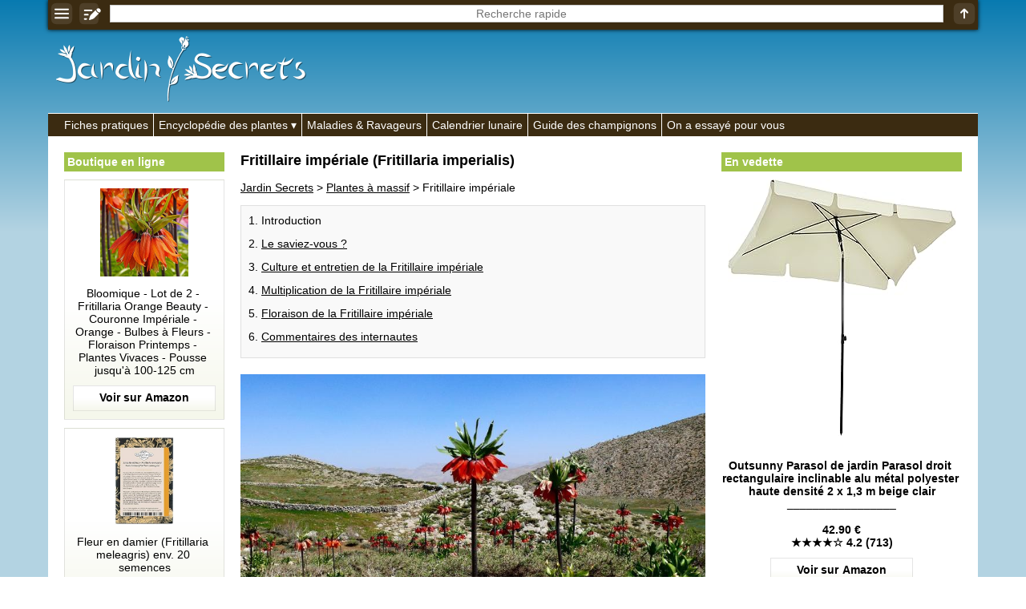

--- FILE ---
content_type: text/html; charset=UTF-8
request_url: https://jardin-secrets.com/fritillaire-imperiale.html
body_size: 15154
content:
<!doctype html><html lang="fr"><head><meta charset="utf-8"><link rel="manifest" href="/manifest.php"><script> if("serviceWorker" in navigator){navigator.serviceWorker.register("/pwa.php", {scope: "./"})} </script><title>Fritillaire imp&eacute;riale (Fritillaria imperialis) : culture, entretien, semis</title><meta name="description" content="Genre: Fritillaria - Esp&egrave;ce: imperialis - Famille: Liliac&eacute;es - Origine: Asie - La Fritillaire imp&eacute;riale est une plante vivace bulbeuse au port &eacute;rig&eacute; et au feuillage caduc. D'une croissance moyenne, elle mesure de 30 centim&egrave;tres &agrave; 1,20 m&egrave;tre, selon les cultivars. Le saviez-vous? - Le genre compte plusieurs centaines de..."><meta property="og:image" content="https://jardin-secrets.com/img/jardin-secrets.com/articles/8171/photo-fritillaire-imperiale_dynamosquito.jpg"><meta name="theme-color" content="#FFFFFF"><meta name="viewport" content="width=device-width,minimum-scale=1"><link rel="canonical" href="https://jardin-secrets.com/fritillaire-imperiale.html"><link rel="icon" type="image/png" href="/img/jardin-secrets.com/icones/16x16.png"><link rel="apple-touch-icon" href="/img/jardin-secrets.com/icones/192x192.png"><style>:root{--ombre-texte:1px 1px 1px #000000, 0px 0px 5px #000000, 0px 0px 5px #000000, 0px 0px 5px #000000;}#accueil img{width:100%;object-fit:cover;}#accueil a:after{content:attr(title);margin:-30px auto 20px auto;text-align:center;font-weight:bold;color:#FFFFFF;text-shadow:var(--ombre-texte);display:block;width:95%;white-space:pre;text-overflow:ellipsis;overflow:hidden;}#accueil a{width:50%;display:inline-block;text-decoration:none;}#accueil a:nth-child(1){border-right:3px solid #FFFFFF;}#accueil a:nth-child(2){border-left:3px solid #FFFFFF;}aside{padding:0px;text-align:center;display:inline-block;vertical-align:top;position:sticky;top:40px;width:175px;}aside:first-child{width:175px;margin:0px 0px 0px 20px;}aside ul{list-style:none;margin:0px;padding:0px;}aside ul:before{display:block;padding:4px;margin:0px 0px 10px 0px;font-weight:bold;background:#A0C34A;color:#FFFFFF;text-align:left;}aside ul:before{content:'En vedette';}aside:first-child ul:before{content:'Boutique en ligne';}aside a{text-decoration:none;}aside:first-child a{margin:0px 0px 10px 0px;padding:10px;display:block;background:linear-gradient(to bottom,#FFFFFF 50%,#F5F7EB 100%);border:1px solid rgba(0,0,0,0.1);color:#000000;}aside a:after{display:block;content:attr(title);background:bottom center no-repeat url("[data-uri]");padding:0px 0px 42.666666666667px 0px;white-space:pre-wrap;}aside [data-prix]:after{font-weight:bold;content:'\a' attr(title) '\a_________________\a\a' attr(data-prix) '\a' attr(data-etoiles);}aside:first-child img{object-fit:contain;}aside img{max-width:100%;margin:0px auto 10px auto;}dialog [href*='amazon']{text-decoration:none;display:block;}@keyframes opacite{from{opacity:0;}to{opacity:1;}}@keyframes chargement{0%{transform:rotate(0deg);}100%{transform:rotate(360deg);}}@keyframes apparition{0%{opacity:0;transform:scaleX(0) scaleY(0);display:none;}100%{opacity:1;transform:scaleX(1) scaleY(1);display:block;}}@keyframes disparition{0%{opacity:1;}100%{opacity:0;}}#prechargement{border:10px solid #3B2B11;border-top:10px solid #FFFFFF;border-radius:50%;width:50px;height:50px;animation:chargement 2s linear infinite;}article>nav>*{margin:0px 0px 20px 0px;padding:10px 0px 5px 0px;border:1px solid rgba(0,0,0,0.1);background:rgba(0,0,0,0.025);}article>nav>ul{background:#F5F7EB;}article>nav>ul>li>ul{margin:0px;padding:10px 0px 0px 0px;}article nav li{margin:0px 0px 13px 25px;}article details{float:right;margin:0px 0px 10px 20px;width:175px;}article details ul{padding:0px;margin:10px 0px 0px 0px;list-style:none;}article details svg{position:absolute;margin:-8px 0px 0px 144px;}article h2[id]{padding:50px 0px 0px 0px;margin:-50px 0px 0px 0px;}article p img{max-width:100%;height:auto;}article [src*='photo-']{width:100%;height:400px;object-fit:cover;}[src*='/galeries/']{object-fit:cover;margin:0px 1px -3px 0px;}article sub[onclick]{text-decoration:none;}[data-credits]:after{content:attr(data-credits);display:block;}[allowfullscreen]{width:100%;height:365px;border:none;background-position:center;background-size:auto,cover;background-repeat:no-repeat;}section ul,section ol{margin:0px 0px 0px -10px;padding:0px;list-style:none;}section ol{margin:0px;}section ul li{display:inline-grid;width:calc(33.33% - 10px);padding:10px 0px 0px 0px;margin:0px 0px 10px 10px;text-align:center;background:#F5F7EB;color:#000000;}section ol li{display:block;}section ul a{display:block;height:52px;padding:8px 5px 0px 5px;overflow:hidden;}section ul li img{width:55%;object-fit:cover;margin:auto;}section ul svg{position:absolute;margin:62px 0px 0px 127px;}section ol svg{position:absolute;margin:92px 0px 0px 55px;}#listearticles_sections{margin:0px 0px 20px 0px;padding:0px;}#listearticles_sections li{display:inline-grid;margin:10px 5px 0px 0px;padding:5px;background:rgba(0,0,0,0.025);box-shadow:0px 0px 2px #000000;text-decoration:none;}[onclick="sections('')"]{font-weight:bold;}[onsubmit*="ouvrir('recherche"]{position:fixed;top:0px;width:100%;max-width:1010px;box-shadow:0px 0px 5px #000000;display:table;z-index:1;background:#3B2B11;}[onsubmit*="ouvrir('recherche"]>*{display:table-cell;vertical-align:middle;text-align:center;padding:1px;}header label{width:100%;}[name='q']{text-align:center;border:none;width:calc(100% - 16px);height:22px;margin:0px 0px 2px 0px;}.d_bbcode{display:block;text-align:right;}table{border-collapse:collapse;margin:10px 0px 10px 0px;}td,th{padding:5px;border:1px solid #000000;}tr:first-child,th{font-weight:bold;background:rgba(0,0,0,0.025);}q{border:1px solid rgba(0,0,0,0.1);background:rgba(0,0,0,0.025);font-style:italic;padding:5px;display:block;quotes:'"' '"';}[itemtype*="UserComments"]{padding:10px;background:#F5F7EB;border:1px solid rgba(0,0,0,0.1);margin:-1px 0px 0px 0px;text-align:right;}[itemtype*="UserComments"] img{object-fit:cover;margin:0px 10px 0px 0px;border:5px solid #FFFFFF;box-shadow:0px 0px 5px #000000;}[itemprop='commentText']{display:block;text-align:left;}hr{background:#FFFFFF;border:none;padding:5px 0px 5px 0px;}menu, menu ul{border-top:1px solid #FFFFFF;background:#3B2B11;margin:0px;padding:0px;list-style:none;padding:0px 0px 0px calc(20px - 6px);}menu>li{display:inline-block;border-left:1px solid #FFFFFF;}menu li:first-child{border:none;}menu li:hover ul{display:inherit;animation:opacite 0.5s 1;}menu li>*{text-decoration:none;display:block;color:#FFFFFF;white-space:nowrap;padding:6px;}menu a:hover{text-shadow:#FFFFFF 1px 0 10px;}menu ul{margin:0px 0px 0px -20px;display:none;position:absolute;border:1px solid #FFFFFF;padding:0px;z-index:1;}menu li span:after{content:' ▾';}dialog{width:100%;position:fixed;padding:0px;margin:20px auto auto auto;border:none;outline:none;height:calc(100% - 100px);user-select:none;background:none;overflow:hidden;text-align:center;left:0;top:0;animation:apparition 0.5s 1;}dialog>div, dialog>nav{padding:15px;width:800px;max-width:90%;height:calc(100% - 40px);max-height:calc(100% - 40px);margin:20px auto auto auto;overflow:auto;background:#FFFFFF;text-align:left;box-shadow:0px 0px 20px #000000;}dialog>nav{width:300px;height:auto;padding:0px;}dialog nav ul{list-style:none;padding:0px;margin:0px;}dialog>nav>ul>li{margin:15px;background:rgba(0,0,0,0.025);box-shadow:0px 0px 0px 1px #000000;}dialog nav a,dialog nav b{display:block;padding:5px;}::backdrop{background:bottom 20px center no-repeat url("[data-uri]"), rgba(0,0,0,0.8);cursor:pointer;animation:opacite 0.5s 1;}dialog form{display:table;width:100%;height:calc(100% - 40px);}dialog form label,dialog form div{display:table-row;}dialog input,dialog textarea{display:block;width:100%;margin:5px 0px 10px 0px;}dialog textarea{height:calc(100% - 30px);}dialog iframe{display:none;}dialog>img{width:auto;height:auto;max-width:100%;max-height:90%;}dialog>img + p{position:absolute;margin:0px auto 0px auto;bottom:0;left:0;right:0;color:#FFFFFF;text-shadow:1px 1px 1px #000000;background:rgba(0,0,0,0.5);width:90%;max-width:900px;padding:10px;}dialog>img + p a{color:#FFFFFF;}body{max-width:1010px;margin:auto;background:linear-gradient(to bottom, #087ab0 0%,#b3d3e2 40%) fixed;font:14px Verdana, Arial, Helvetica, sans-serif;word-wrap:break-word;user-select:none;padding-top:0px !important;}body *,body *:after{box-sizing:border-box;word-break:break-word;accent-color:#000000;}form *{font:14px Verdana, Arial, Helvetica, sans-serif;}td{word-break:initial;}html{scroll-behavior:smooth;margin:auto auto 100px auto;}details{background:rgba(0,0,0,0.025);border:1px solid #000000;padding:5px;margin:5px 0px 5px 0px;}details summary{cursor:pointer;outline:none;}main{padding:20px 0px 20px 0px;color:#000000;background:#FFFFFF;width:100%;}main>div{padding:0px 20px 20px 20px;width:620px;display:inline-block;}[onmousedown]{cursor:pointer;}a,[onclick]{color:#000000;text-decoration:underline;cursor:pointer;}:is(a,[onclick]):hover{text-decoration:none;}[src*='/pages/']{width:100%;object-fit:cover;}[src*='/logos/']{margin:45px 0px 10px 10px;}body>footer *{color:#FFFFFF;}body footer{background:#3B2B11;color:#FFFFFF;text-align:right;margin:0px;padding:10px;}body footer [onclick]{color:#FFFFFF;}body>footer:before{content:'Jardin Secrets 2013-2025 | ';}h1{font-size:calc(14px + 4px);margin-top:0px;}h2{font-size:calc(14px + 2px);}h3{font-size:14px;}figure{background:linear-gradient(to right,#FFFFFF 50%,rgba(0,0,0,0.025));border:1px solid rgba(0,0,0,0.1);margin:10px 0px 0px 0px;padding:10px;min-height:130px;display:flex;}figcaption img{object-fit:cover;margin:0px 10px 0px 0px;min-width:130px;}article figure img{object-fit:contain;}article figure a{text-decoration:none;}figcaption>*, figcaption>*:after{display:flex;min-width:130px;}blockquote{margin:0px;}article figure a:not([data-etoiles]):after{content:attr(title) '\a\a' url("[data-uri]");white-space:pre-wrap;display:block;}article figure a[data-etoiles]:after{content:attr(title) '\a\a' attr(data-prix) '\a' attr(data-etoiles) '\a\a' url("[data-uri]");white-space:pre-wrap;display:block;}input,textarea,[list],[type='search']{font:14px Verdana, Arial, Helvetica, sans-serif;color:#000000;outline:none;background:#FFFFFF;border:none;padding:0px;}[type='submit']{background:#3B2B11;color:#FFFFFF;padding:5px;cursor:pointer;font-weight:bold;}[type='text'],textarea,[type='search']{border:1px solid rgba(0,0,0,0.2);padding:1px;}[type='search']::-webkit-calendar-picker-indicator{display:none !important;}datalist{position:absolute;display:none;}samp{position:fixed;margin:auto;left:0;right:0;bottom:0;top:0;height:24px;padding:4px 0px 0px 0px;vertical-align:middle;display:none;color:#FFFFFF;border:1px solid #FFFFFF;background:#000000;width:200px;text-align:center;animation:disparition 2.1s 1;}#trier{background:#FFFFFF;width:200px;height:100%;position:fixed;box-shadow:0px 0px 20px #000000;left:0px;top:0px;animation:opacite 0.5s 1;padding:10px;z-index:99999;overflow-y:auto;}#trier:before{content:'Filtrer';display:block;text-align:center;margin:0px 0px 10px 0px;font-weight:bold;font-size:calc(14px + 2px);}#trier fieldset{margin:0px 0px 10px 0px;border:none;padding:0px;width:100%;}#trier fieldset legend{width:100%;display:block;padding:5px;border:1px solid #000000;background:rgba(0,0,0,0.025);}#trier fieldset legend span{position:absolute;left:0px;margin:0px 0px 0px calc(100% - 30px);}#trier fieldset label{display:none;border-left:1px solid #000000;border-right:1px solid #000000;border-bottom:1px solid #000000;padding:5px;}#trier #trier-operateur label,#trier #trier-affichage label{display:inherit;}#trier #trier-operateur legend,#trier #trier-affichage legend{cursor:inherit;}#trier #trier-operateur legend:after,#trier #trier-affichage legend:after{content:'';}#trier>label{border:1px solid #000000;padding:5px;display:block;}#trier_reinitialiser{width:100%;display:block;margin:10px 0px 0px 0px;text-align:center;padding:5px;border:none;font-weight:bold;opacity:0.5;}[onmousedown='trier_fermer()']:after{content:'← fermer';background:#3B2B11;color:#FFFFFF;font-weight:bold;text-align:center;padding:5px;display:block;margin:40px 0px 0px 0px;}[onmousedown='trier_ouvrir()']{position:fixed;left:0;top:calc(50% - 50px);animation:opacite 3s 1;box-shadow:0px 0px 10px #000000;border-top-right-radius:5px;border-bottom-right-radius:5px;z-index:1;}#boutons_criteres label{background:rgba(0,0,0,0.025);box-shadow:0px 0px 2px #000000;margin:10px 5px 0px 0px;padding:5px;cursor:pointer;white-space:nowrap;display:inline-grid;}#boutons_criteres{margin:10px 0px 20px 0px;}@media (max-width:1023px){header>a, header nav, aside{display:none;}main, main>div{padding:30px 5px 5px 5px;width:100%;}table{width:100%;}}@media (min-width:1200px){aside:first-child{width:200px;}aside:not(:first-child){width:300px;}body,[onsubmit*="ouvrir('recherche"]{width:1160px;max-width:1160px;}}</style> <script type="application/ld+json"> {"@context": "https://schema.org/","@type":"WebSite","url":"https://jardin-secrets.com/","inLanguage":"fr","name":"Jardin Secrets","image":"https://jardin-secrets.com/img/jardin-secrets.com/logos/jardin-secrets.com.png","headline":"Jardin Secrets - Les secrets du jardinage", "publisher": {"@type":"Organization","name":"Jardin Secrets"}, "sameAs": ["https://www.youtube.com/@jardinsecrets","https://www.facebook.com/jardinsecrets/"] } </script> <script type="application/ld+json"> {"@context":"https://schema.org","@type":"BreadcrumbList","itemListElement": [ {"@type":"ListItem","position":1,"item":{"@type":"WebPage","@id":"https://jardin-secrets.com/","name":"Jardin Secrets"}}, {"@type":"ListItem","position":2,"item":{"@type":"WebPage","@id":"https://jardin-secrets.com/plantes-a-massif.html","name": "Plantes à massif"}}, {"@type":"ListItem","position":3,"item":{"@type":"Article","@id":"https://jardin-secrets.com/fritillaire-imperiale.html","name":"Fritillaire impériale (Fritillaria imperialis)"}} ] } </script> <script type="application/ld+json"> {"@context":"https://schema.org","@type":"Article", "name":"Fritillaire impériale", "headline":"Fritillaire impériale (Fritillaria imperialis)", "ArticleBody":" Genre : Fritillaria Espèce : imperialis Famille : Liliacées Origine : Asie La Fritillaire impériale est une plante vivace bulbeuse au port érigé et au feuillage caduc. D'une croissance moyenne, elle mesure de 30 centimètres à 1,20 mètre, selon les cultivars. Le saviez-vous ? Le genre compte plusieurs centaines de plantes bulbeuses. La Fritillaire impériale, très appréciée par le passé, est aujourd'hui une espèce protégée. Sa cueillette est strictement interdite. La plante est toxique dans son ensemble. Elle est idéale en massif, rocaille ou en potée éphémère. Culture et entretien de la Fritillaire impériale La plantation s'effectue de la fin de l'été au début de l'automne. Plantez les bulbes en biais, entre 15 et 20 centimètres de profondeur et espacez-les d'environ 30 centimètres. Le sol de votre jardin doit être léger, riche, humide et bien drainé. La Fritillaire impériale supporte les sols calcaires mais déteste les sols lourds ou détrempés. L'exposition doit être ensoleillée ou mi-ombragée. Il y a peu d'entretien à prévoir. La Fritillaire impériale est très rustique et tolère des températures hivernales de l'ordre de -30°C. Supprimez les clochettes fanées au fur et à mesure. Laissez les feuilles jaunir en place. En pot, n'arrosez plus après la floraison. Multiplication de la Fritillaire impériale Semis en automne (4 à 5 ans pour la première floraison) Division des caïeux en fin d'été (tous les 3 ou 4 ans, replantez tout de suite après la division) Floraison de la Fritillaire impériale La floraison apparaît au printemps. Elle se compose de clochettes jaunes ou oranges, réunies par 5 en couronne. fritillaire-imperiale-1_kham-tran.jpg fritillaire-imperiale-2_henry-heatly.jpg Autres espèces de Fritillaria présentes sur le site : Fritillaria acmopetala (Fritillaire à pétales pointus) Fritillaria meleagris (Fritillaire pintade) Fritillaria michailovskyi (Fritillaire de Michailovsky) Fritillaria uva-vulpis (Raisin de renard) ", "image":"https://jardin-secrets.com/img/jardin-secrets.com/articles/8171/photo-fritillaire-imperiale_dynamosquito.jpg", "datePublished":"2016-01-14", "author":{"@type":"Person","name":"Claire Geslot"}, "publisher":{"@type":"Organization","name":"Jardin Secrets","logo":{"@type":"ImageObject","url":"https://jardin-secrets.com/img/jardin-secrets.com/logos/jardin-secrets.com.png"}} } </script> <script>trier_loupe_simple = '<svg xmlns="http://www.w3.org/2000/svg" fill="#F5F7EB" width="15" height="15" viewBox="0 0 894.839 894.839"><g><path d="M678.854,590.465c-12.177,16.881-25.729,32.833-40.643,47.746c-14.912,14.912-30.865,28.465-47.746,40.643l208.663,208.663 c9.763,9.764,25.592,9.764,35.355,0l53.032-53.032c9.763-9.764,9.763-25.593,0-35.356L678.854,590.465z"/><path d="M363.501,727c77.808,0,149.902-24.452,209.028-66.083c34.303-24.152,64.236-54.087,88.389-88.388 c41.631-59.126,66.083-131.222,66.083-209.029c0-200.756-162.745-363.5-363.5-363.5C162.746,0,0.001,162.744,0.001,363.5 C0,564.255,162.745,727,363.501,727z M183.25,333.25c0-11.046,8.954-20,20-20h91.5h19v-19v-91.5c0-11.046,8.954-20,20-20h60 c11.046,0,20,8.954,20,20v110.5h110.5c11.046,0,20,8.954,20,20v60c0,11.046-8.954,20-20,20h-22.612h-87.888v88.888v21.612 c0,11.046-8.954,20-20,20h-60c-11.046,0-20-8.954-20-20v-110.5h-110.5c-11.046,0-20-8.954-20-20L183.25,333.25L183.25,333.25z"/></g></svg>';trier_loupe_detaille = '<svg xmlns="http://www.w3.org/2000/svg" fill="#FFFFFF" width="15" height="15" viewBox="0 0 894.839 894.839"><g><path d="M678.854,590.465c-12.177,16.881-25.729,32.833-40.643,47.746c-14.912,14.912-30.865,28.465-47.746,40.643l208.663,208.663 c9.763,9.764,25.592,9.764,35.355,0l53.032-53.032c9.763-9.764,9.763-25.593,0-35.356L678.854,590.465z"/><path d="M363.501,727c77.808,0,149.902-24.452,209.028-66.083c34.303-24.152,64.236-54.087,88.389-88.388 c41.631-59.126,66.083-131.222,66.083-209.029c0-200.756-162.745-363.5-363.5-363.5C162.746,0,0.001,162.744,0.001,363.5 C0,564.255,162.745,727,363.501,727z M183.25,333.25c0-11.046,8.954-20,20-20h91.5h19v-19v-91.5c0-11.046,8.954-20,20-20h60 c11.046,0,20,8.954,20,20v110.5h110.5c11.046,0,20,8.954,20,20v60c0,11.046-8.954,20-20,20h-22.612h-87.888v88.888v21.612 c0,11.046-8.954,20-20,20h-60c-11.046,0-20-8.954-20-20v-110.5h-110.5c-11.046,0-20-8.954-20-20L183.25,333.25L183.25,333.25z"/></g></svg>';section_en_cours = '';async function messageab(){document.body.insertAdjacentHTML('beforeend','<div id="ad-test" class="adsbox" style="width:1px;height:1px;"></div>');let domBlocked = false;let fetchBlocked = false;let baitRemoved = false;const ad = document.getElementById('ad-test');if(!ad){domBlocked = true;}else{const style = window.getComputedStyle(ad);if (style.display === 'none' || style.visibility === 'hidden' || ad.offsetHeight === 0){domBlocked = true;}}try{await fetch('/ads.js',{method:'HEAD',cache:'no-store'});}catch(e){fetchBlocked = true;}const bait = document.createElement('div');bait.className = 'ad ad-banner ad-banner-top ad-unit ad-zone ad-container adsbox sponsored';bait.style.cssText = 'width:1px;height:1px;position:absolute;left:-9999px;z-index:-1;';document.body.appendChild(bait);await new Promise(resolve =>setTimeout(resolve,300));const baitStyle = window.getComputedStyle(bait);if(!document.body.contains(bait) || bait.offsetHeight === 0 || baitStyle.display === 'none' || baitStyle.visibility === 'hidden'){baitRemoved = true;}bait.remove();const adBlockDetected = domBlocked || fetchBlocked || baitRemoved;if(adBlockDetected){document.body.insertAdjacentHTML('beforeend','<div style="z-index:100000;position:fixed;top:0;left:0;width:100%;height:100%;background:url(\'/img/messageab.png\') no-repeat center center,rgba(0,0,0,0.9);"></div>');document.body.style = 'overflow:hidden';}return adBlockDetected;}window.addEventListener('load',messageab);function chargerjs(fichier){js=document.createElement('script');js.setAttribute('src','/js/' + fichier);document.body.appendChild(js);}document.addEventListener("DOMContentLoaded",function(){if(document.getElementById('js_listearticles')){eval('tbl_listearticles = ' + document.getElementById('js_listearticles').innerHTML);if(tbl_listearticles['itemListElement'].length>0){document.getElementsByTagName('main')[0].getElementsByTagName('div')[0].insertAdjacentHTML('beforeend','<section><h2 id="listearticles_h2">Index alphab&eacute;tique (' + tbl_listearticles['itemListElement'].length + ')</h2><div id="boutons_criteres"></div><nav><div id="listearticles_html"></div></nav></section>');}if(tbl_listearticles['itemListElement'][0]['identifier']){tbl_sections = [];for(i=0;i<tbl_listearticles['itemListElement'].length;i++){tbl_sections[tbl_listearticles['itemListElement'][i]['identifier']] = '';}tbl_sections = Object.keys(tbl_sections);document.getElementsByTagName('section')[0].insertAdjacentHTML('beforebegin','<ul id="listearticles_sections"><li onmousedown="sections(this.innerHTML)">' + tbl_sections.join('</li><li onmousedown="sections(this.innerHTML)">') + '</li><li onclick="sections(\'\')">Tout</li></ul>');}listearticles_depart = 0;function listearticles(intro=false){if(((document.documentElement.clientHeight + window.scrollY>= ((document.documentElement.scrollHeight || document.documentElement.clientHeight) - 300)) || intro == true) && section_en_cours == ''){html = [];for(i=0;i<listearticles_depart+50;i++){if(tbl_listearticles_trier[i] && tbl_listearticles_trier.length>0){html.push(tbl_listearticles_trier[i]);}else if(tbl_listearticles['itemListElement'][i] && tbl_listearticles_trier.length == 0){if(tbl_listearticles['itemListElement'][i]['image'] && tbl_listearticles['itemListElement'][i]['description']){html.push('<li title="' + tbl_listearticles['itemListElement'][i]['description'] + '">' + trier_loupe_simple + '<span onclick="ouvrir(\'image.php?img=' + tbl_listearticles['itemListElement'][i]['image'] + '&txt=<b>' + tbl_listearticles['itemListElement'][i]['description'].replace(/•/g,'•<b>').replace(/:/g,'</b>:') + '</b>&lien=' + tbl_listearticles['itemListElement'][i]['url'] + '\')"><img src="' + tbl_listearticles['itemListElement'][i]['image'].replace('/photo-','/vignette-200-') + '" height="80" loading="lazy" alt=""></span><a href="' + tbl_listearticles['itemListElement'][i]['url'] + '">' + tbl_listearticles['itemListElement'][i]['name'] + '</a></li>');}else if(tbl_listearticles['itemListElement'][i]['image']){html.push('<li>' + trier_loupe_simple + '<span onclick="ouvrir(\'image.php?img=' + tbl_listearticles['itemListElement'][i]['image'] + '\')"><img src="' + tbl_listearticles['itemListElement'][i]['image'].replace('/photo-','/vignette-200-') + '" height="80" loading="lazy" alt=""></span><a href="' + tbl_listearticles['itemListElement'][i]['url'] + '">' + tbl_listearticles['itemListElement'][i]['name'] + '</a></li>');}else{html.push('<li><img src="/img/pas-de-photo.gif" height="80" loading="lazy"><a href="' + tbl_listearticles['itemListElement'][i]['url'] + '">' + tbl_listearticles['itemListElement'][i]['name'] + '</a></li>');}}else{break;}}balise = 'ul';if(document.getElementById('trier-affichage-detaille')){if(document.getElementById('trier-affichage-detaille').checked == true){balise = 'ol';}}document.getElementById('listearticles_html').innerHTML = '<' + balise + '>' + html.join('') + '</' + balise + '>';listearticles_depart += 50;}}document.addEventListener("scroll",listearticles);listearticles(true);}});function ouvrir(fichier){document.getElementById('q').value = '';document.getElementById('q').blur();document.querySelector('dialog').innerHTML = '';document.querySelector('dialog').showModal();if(fichier.split('/img/').length == 1){document.querySelector('dialog').innerHTML = '<div><div id="prechargement"></div></div>';}chargerjs(fichier);document.querySelector('dialog').addEventListener('click',event=>{if(event.target===event.currentTarget){event.currentTarget.close();}});return false;}function pressepapier(quoi){navigator.clipboard.writeText(quoi.replace(/<br>/g,'\n'));message = document.getElementsByTagName('samp')[0];message.style.display = 'unset';message.innerHTML = 'Copie effectu&eacute;e';setTimeout( function(){message.innerHTML = '';message.style.display = 'none';},2000);}function sections(quoi){document.getElementsByTagName('nav')[1].style = 'display:none';document.getElementById('listearticles_h2').innerHTML += '<br /><br /><div id="prechargement"></div>';setTimeout(function(){section_en_cours = quoi;listearticles_sections = document.getElementById('listearticles_sections').getElementsByTagName('li');for(i=0;i<listearticles_sections.length;i++){listearticles_sections[i].style = 'font-weight:normal';if(listearticles_sections[i].innerHTML == quoi || (quoi == '' && listearticles_sections[i].innerHTML == 'Tout')){listearticles_sections[i].style = 'font-weight:bold';}}eval('tbl_listearticles = ' + document.getElementById('js_listearticles').innerHTML);html = [];for(i=0;i<tbl_listearticles['itemListElement'].length;i++){if(tbl_listearticles['itemListElement'][i]['identifier'] == quoi || quoi == ''){if(tbl_listearticles['itemListElement'][i]['image']){image = trier_loupe_simple + '<span onclick="ouvrir(\'image.php?img=' + tbl_listearticles['itemListElement'][i]['image'] + '\')"><img src="' + tbl_listearticles['itemListElement'][i]['image'].replace('/photo-','/vignette-200-') + '" height="80" loading="lazy" alt=""></span>';}else{image = '<img src="/img/pas-de-photo.gif" height="80" loading="lazy">';}html.push('<li>' + image + '<a href="' + tbl_listearticles['itemListElement'][i]['url'] + '">' + tbl_listearticles['itemListElement'][i]['name'] + '</a></li>');}}document.getElementById('listearticles_h2').innerHTML = 'Index alphab&eacute;tique (' + html.length + ')';document.getElementById('listearticles_html').innerHTML = '<ul>' + html.join('') + '</ul>';document.getElementsByTagName('nav')[1].style = 'display:inherit';},100);}function trier_ouvrir(){localStorage.setItem('trier_fermer','');document.getElementById('trier').style = 'display:inherit';}function trier_fermer(){localStorage.setItem('trier_fermer','oui');document.getElementById('trier').style = 'display:none';}if(localStorage.getItem('trier_fermer') == 'oui'){css = document.createElement('style');css.innerHTML = '#trier{display:none}';document.head.appendChild(css);}function trier_fieldset(fieldsetencours){var fieldsets = document.getElementsByTagName('fieldset');for(i=0;i<fieldsets.length;i++){var labels = fieldsets[i].getElementsByTagName('label');for(z=0;z<labels.length;z++){if((fieldsets[i] != fieldsetencours || labels[z].style.display == 'block') && fieldsets[i].id != 'trier-operateur' && fieldsets[i].id != 'trier-affichage'){labels[z].style = 'display:none';fieldsets[i].getElementsByTagName('span')[0].innerHTML = '+';}else if(fieldsets[i].id != 'trier-operateur' && fieldsets[i].id != 'trier-affichage'){fieldsets[i].getElementsByTagName('span')[0].innerHTML = '−';labels[z].style = 'display:block';}}}}function trier_legend(){var fieldsets = document.getElementsByTagName('fieldset');for(i=0;i<fieldsets.length;i++){var total = 0;var cases = fieldsets[i].getElementsByTagName('input');for(z=0;z<cases.length;z++){if(cases[z].checked == true){total++;}}fieldsets[i].getElementsByTagName('legend')[0].innerHTML = fieldsets[i].getElementsByTagName('legend')[0].innerHTML.split('&nbsp;<b>(')[0];if(total>0 && fieldsets[i].id != 'trier-operateur' && fieldsets[i].id != 'trier-affichage'){fieldsets[i].getElementsByTagName('legend')[0].innerHTML += '&nbsp;<b>(' + total + ')</b>';}}}function trier_reinitialiser(){if(document.getElementById('trier_reinitialiser').style.opacity != '0.5'){var cases = document.getElementsByTagName('input');for(z=0;z<cases.length;z++){cases[z].checked = false;}document.getElementById('trier-operateur-et').checked = true;document.getElementById('trier-affichage-simple').checked = true;trier_fieldset();trier();}}function trier_desactiver_cases(){if(document.getElementById('listearticles_h2').innerHTML.split('(0)').length == 2){if(document.getElementById('trier-operateur-ou').checked == true){document.getElementById('trier_reinitialiser').style.opacity = '1';localStorage.setItem(pageencours + '_operateur','trier-operateur-et');trier_reinitialiser();var desactiver = false;}else{var desactiver = true;}}else{var desactiver = false;}var cases = document.getElementsByTagName('input');for(z=0;z<cases.length;z++){if(cases[z].getAttribute('data-url') && cases[z].checked == false){cases[z].disabled = desactiver;}}}function trier_affichage(){if(document.getElementById('trier-affichage-detaille').checked == true){localStorage.setItem(pageencours + '_affichage','trier-affichage-detaille');}else{localStorage.setItem(pageencours + '_affichage','trier-affichage-simple');}trier();}function trier_operateur(){var total = 0;var cases = document.getElementsByTagName('input');for(z=0;z<cases.length;z++){if(cases[z].name == 'trier-operateur' && cases[z].checked == true){localStorage.setItem(pageencours + '_operateur',cases[z].id);}else if(cases[z].getAttribute('data-url') && cases[z].checked == true){total++;}}if(total>0){trier();}}tbl_listearticles_trier = [];function trier(){tbl_listearticles_trier = [];document.getElementsByTagName('nav')[1].style = 'display:none';document.getElementById('listearticles_h2').innerHTML += '<br /><br /><div id="prechargement"></div>';document.getElementById('boutons_criteres').innerHTML = '';document.getElementById('trier_reinitialiser').style.opacity = '0.5';setTimeout(function(){var casesencours = '?';var cases = document.getElementsByTagName('input');var boutons_criteres = '';document.getElementById('boutons_criteres').innerHTML = '';for(z=0;z<cases.length;z++){if(cases[z].getAttribute('data-url') && cases[z].checked == true){casesencours += cases[z].getAttribute('data-url') + '&';boutons_criteres += '<label for="' + cases[z].id + '">' + cases[z].value + ' ✖</label>';document.getElementById('trier_reinitialiser').style.opacity = '1';}}for(i=0;i<tbl_listearticles['itemListElement'].length;i++){if(tbl_listearticles['itemListElement'][i]['description']){if(document.getElementById('trier-operateur-et').checked == true){var jepasse = true;}else{var jepasse = false;}var cases = document.getElementsByTagName('input');for(z=0;z<cases.length;z++){if(cases[z].getAttribute('data-url') && cases[z].checked == true){var verif = '';criteres = tbl_listearticles['itemListElement'][i]['description'].split('•');for(x=0;x<criteres.length;x++){verif += criteres[x].replace(/\//g,criteres[x].split(':')[0] + ':');}verif = verif.split(cases[z].value);if(verif.length == 1 && document.getElementById('trier-operateur-et').checked == true){jepasse = false;break;}else if(verif.length>1 && document.getElementById('trier-operateur-ou').checked == true){jepasse = true;break;}}}if(jepasse){total++;if(tbl_listearticles['itemListElement'][i]['image']){image = '<span onclick="ouvrir(\'image.php?img=' + tbl_listearticles['itemListElement'][i]['image'] + '&txt=<b>' + tbl_listearticles['itemListElement'][i]['description'].replace(/•/g,'•<b>').replace(/:/g,'</b>:') + '</b>&lien=' + tbl_listearticles['itemListElement'][i]['url'] + '\')"><img src="' + tbl_listearticles['itemListElement'][i]['image'].replace('/photo-','/vignette-200-') + '" _dimensions_ loading="lazy" alt="' + tbl_listearticles['itemListElement'][i]['name'] + '"></span>';}else{image = '<img src="/img/pas-de-photo.gif" _dimensions_ loading="lazy" alt="">';}if(document.getElementById('trier-affichage-detaille').checked == true){tbl_listearticles_trier.push('<li><figure><figcaption>' + trier_loupe_detaille + image.replace('_dimensions_','width="130" height="110"') + '</figcaption><blockquote><a href="' + tbl_listearticles['itemListElement'][i]['url'] + '">' + tbl_listearticles['itemListElement'][i]['alternateName'] + '</a><br><br><b>' + tbl_listearticles['itemListElement'][i]['description'].replace(/•/g,'<br><b>').replace(/:/g,'</b>:') + '</b></blockquote></figure></li>');}else{tbl_listearticles_trier.push('<li title="' + tbl_listearticles['itemListElement'][i]['description'] + '">' + trier_loupe_simple + image.replace('_dimensions_','height="80"') + '<a href="' + tbl_listearticles['itemListElement'][i]['url'] + '">' + tbl_listearticles['itemListElement'][i]['name'] + '</a></li>');}}}}localStorage.setItem(pageencours,casesencours);listearticles_depart = 0;if(document.getElementById('trier-affichage-detaille').checked == true){document.getElementById('listearticles_html').innerHTML = '<ol>' + tbl_listearticles_trier.slice(0,50).join('') + '</ol>';}else{document.getElementById('listearticles_html').innerHTML = '<ul>' + tbl_listearticles_trier.slice(0,50).join('') + '</ul>';}document.getElementById('listearticles_h2').innerHTML = 'Index alphab&eacute;tique (' + tbl_listearticles_trier.length + ')';document.getElementsByTagName('nav')[1].style = 'display:inherit;animation:opacite 2s 1;';document.getElementById('boutons_criteres').innerHTML = boutons_criteres;trier_legend();trier_desactiver_cases();},100);return true;}document.addEventListener("DOMContentLoaded",function(){if(document.getElementById('trier')){document.getElementById('trier_reinitialiser').style.opacity = '0.5';pageencours = document.location.href.split('?')[0].split('#')[0];if(!localStorage.getItem(pageencours)){localStorage.setItem(pageencours,'?');}if(localStorage.getItem(pageencours + '_operateur')){document.getElementById(localStorage.getItem(pageencours + '_operateur')).checked = true;}if(localStorage.getItem(pageencours + '_affichage')){document.getElementById(localStorage.getItem(pageencours + '_affichage')).checked = true;}eval('tbl_listearticles = ' + document.getElementById('js_listearticles').innerHTML);cocher = [document.location.href.split('?'),localStorage.getItem(pageencours).split('?')];for(i=0;i<cocher.length;i++){if(cocher[i].length == 2){total = 0;tmp = cocher[i][1].split('&');for(x=0;x<tmp.length;x++){cases = document.getElementsByTagName('input');for(z=0;z<cases.length;z++){if(cases[z].getAttribute('data-url')){if(cases[z].getAttribute('data-url') == tmp[x]){total++;cases[z].checked = true;}}}}if(total>0 || document.getElementById('trier-affichage-detaille').checked == true){trier();break;}}}}});document.addEventListener("DOMContentLoaded",function(){c = document.createElement('script');c.setAttribute('src','//www.googletagmanager.com/gtag/js?id=G-PQ2VDTDTYZ');document.body.appendChild(c);window.dataLayer = window.dataLayer || [];function gtag(){dataLayer.push(arguments);}gtag('js', new Date());gtag('config', 'G-PQ2VDTDTYZ');if(!document.getElementById('oa_co2')){js = [ '//cache.consentframework.com/js/pa/25020/c/50kmX/stub', '//choices.consentframework.com/js/pa/25020/c/50kmX/cmp', '//pagead2.googlesyndication.com/pagead/js/adsbygoogle.js?client=ca-pub-8116731124040751', ];if(document.getElementsByTagName('article')[0]){js.push('//widgets.outbrain.com/outbrain.js');document.getElementsByTagName('article')[0].insertAdjacentHTML('beforeend','<div class="OUTBRAIN" data-widget-id="GS_1"></div>');}for(i=0;i<js.length;i++){c = document.createElement('script');if(i<2){c.setAttribute('src',js[i]);}else{c.setAttribute('data-cmp-src',js[i]);c.setAttribute('data-cmp-fallback-src',js[i]);c.setAttribute('data-cmp-require-choice','true');c.setAttribute('data-overlays','bottom');}document.body.appendChild(c);}}});</script></head><body><header><a href="/" rel="home"><img width="312" height="83" src="/img/jardin-secrets.com/logos/jardin-secrets.com.png" alt="Jardin Secrets" loading="lazy"></a><form onsubmit="return ouvrir('recherche.php?q=' + document.getElementById('q').value)"><!--<a href="/" rel="home"><svg fill="#ffffff" opacity="0.7" width="32px" height="32px" viewBox="0 0 32 32" xmlns="http://www.w3.org/2000/svg"><path d="M27 18.039L16 9.501 5 18.039V14.56l11-8.54 11 8.538v3.481zm-2.75-.31v8.251h-5.5v-5.5h-5.5v5.5h-5.5v-8.25L16 11.543l8.25 6.186z"/></svg></a>--><span onmousedown="ouvrir('menu.php')"><svg width="32px" height="32px" viewBox="0 0 24 24" fill="none" xmlns="http://www.w3.org/2000/svg"><path opacity="0.1" d="M12 22C7.28595 22 4.92893 22 3.46447 20.5355C2 19.0711 2 16.714 2 12C2 7.28595 2 4.92893 3.46447 3.46447C4.92893 2 7.28595 2 12 2C16.714 2 19.0711 2 20.5355 3.46447C22 4.92893 22 7.28595 22 12C22 16.714 22 19.0711 20.5355 20.5355C19.0711 22 16.714 22 12 22Z" fill="#FFFFFF"/><path d="M18.75 8C18.75 8.41421 18.4142 8.75 18 8.75H6C5.58579 8.75 5.25 8.41421 5.25 8C5.25 7.58579 5.58579 7.25 6 7.25H18C18.4142 7.25 18.75 7.58579 18.75 8Z" fill="#FFFFFF"/><path d="M18.75 12C18.75 12.4142 18.4142 12.75 18 12.75H6C5.58579 12.75 5.25 12.4142 5.25 12C5.25 11.5858 5.58579 11.25 6 11.25H18C18.4142 11.25 18.75 11.5858 18.75 12Z" fill="#FFFFFF"/><path d="M18.75 16C18.75 16.4142 18.4142 16.75 18 16.75H6C5.58579 16.75 5.25 16.4142 5.25 16C5.25 15.5858 5.58579 15.25 6 15.25H18C18.4142 15.25 18.75 15.5858 18.75 16Z" fill="#FFFFFF"/></svg></span><span onmousedown="ouvrir('commentaire.php?id_article=8171&id_comm=0')"><svg width="32px" height="32px" viewBox="0 0 24 24" fill="none" xmlns="http://www.w3.org/2000/svg"><path opacity="0.1" d="M3 10C3 6.22876 3 4.34315 4.17157 3.17157C5.34315 2 7.22876 2 11 2H13C16.7712 2 18.6569 2 19.8284 3.17157C21 4.34315 21 6.22876 21 10V14C21 17.7712 21 19.6569 19.8284 20.8284C18.6569 22 16.7712 22 13 22H11C7.22876 22 5.34315 22 4.17157 20.8284C3 19.6569 3 17.7712 3 14V10Z" fill="#FFFFFF"/><path d="M16.5189 16.5013C16.6939 16.3648 16.8526 16.2061 17.1701 15.8886L21.1275 11.9312C21.2231 11.8356 21.1793 11.6708 21.0515 11.6264C20.5844 11.4644 19.9767 11.1601 19.4083 10.5917C18.8399 10.0233 18.5356 9.41561 18.3736 8.94849C18.3292 8.82066 18.1644 8.77687 18.0688 8.87254L14.1114 12.8299C13.7939 13.1474 13.6352 13.3061 13.4987 13.4811C13.3377 13.6876 13.1996 13.9109 13.087 14.1473C12.9915 14.3476 12.9205 14.5606 12.7786 14.9865L12.5951 15.5368L12.3034 16.4118L12.0299 17.2323C11.9601 17.4419 12.0146 17.6729 12.1708 17.8292C12.3271 17.9854 12.5581 18.0399 12.7677 17.9701L13.5882 17.6966L14.4632 17.4049L15.0135 17.2214L15.0136 17.2214C15.4394 17.0795 15.6524 17.0085 15.8527 16.913C16.0891 16.8004 16.3124 16.6623 16.5189 16.5013Z" fill="#FFFFFF"/><path d="M22.3665 10.6922C23.2112 9.84754 23.2112 8.47812 22.3665 7.63348C21.5219 6.78884 20.1525 6.78884 19.3078 7.63348L19.1806 7.76071C19.0578 7.88348 19.0022 8.05496 19.0329 8.22586C19.0522 8.33336 19.0879 8.49053 19.153 8.67807C19.2831 9.05314 19.5288 9.54549 19.9917 10.0083C20.4545 10.4712 20.9469 10.7169 21.3219 10.847C21.5095 10.9121 21.6666 10.9478 21.7741 10.9671C21.945 10.9978 22.1165 10.9422 22.2393 10.8194L22.3665 10.6922Z" fill="#FFFFFF"/><path fill-rule="evenodd" clip-rule="evenodd" d="M7.25 9C7.25 8.58579 7.58579 8.25 8 8.25H14.5C14.9142 8.25 15.25 8.58579 15.25 9C15.25 9.41421 14.9142 9.75 14.5 9.75H8C7.58579 9.75 7.25 9.41421 7.25 9ZM7.25 13C7.25 12.5858 7.58579 12.25 8 12.25H11C11.4142 12.25 11.75 12.5858 11.75 13C11.75 13.4142 11.4142 13.75 11 13.75H8C7.58579 13.75 7.25 13.4142 7.25 13ZM7.25 17C7.25 16.5858 7.58579 16.25 8 16.25H9.5C9.91421 16.25 10.25 16.5858 10.25 17C10.25 17.4142 9.91421 17.75 9.5 17.75H8C7.58579 17.75 7.25 17.4142 7.25 17Z" fill="#FFFFFF"/></svg></span><label><input type="search" id="q" name="q" placeholder="Recherche rapide" autocomplete="off" minlength="3" maxlength="100" list="datalist_q" onkeydown="if(document.getElementById('datalist_q').options.length == 0){chargerjs('recherche-rapide.php');}" required><datalist id="datalist_q"></datalist></label><span onmousedown="window.scrollTo(0,0)"><svg width="32px" height="32px" viewBox="0 0 24 24" fill="none" xmlns="http://www.w3.org/2000/svg"><path opacity="0.1" d="M3.46447 3.46447C4.92893 2 7.28595 2 12 2C16.714 2 19.0711 2 20.5355 3.46447C22 4.92893 22 7.28596 22 12C22 16.714 22 19.0711 20.5355 20.5355C19.0711 22 16.714 22 12 22C7.28595 22 4.92893 22 3.46447 20.5355C2 19.0711 2 16.714 2 12C2 7.28596 2 4.92893 3.46447 3.46447Z" fill="#FFFFFF"/><path d="M12.75 16C12.75 16.4142 12.4142 16.75 12 16.75C11.5858 16.75 11.25 16.4142 11.25 16L11.25 9.81066L9.53033 11.5303C9.23744 11.8232 8.76256 11.8232 8.46967 11.5303C8.17678 11.2374 8.17678 10.7626 8.46967 10.4697L11.4697 7.46967C11.6103 7.32902 11.8011 7.25 12 7.25C12.1989 7.25 12.3897 7.32902 12.5303 7.46967L15.5303 10.4697C15.8232 10.7626 15.8232 11.2374 15.5303 11.5303C15.2374 11.8232 14.7626 11.8232 14.4697 11.5303L12.75 9.81066V16Z" fill="#FFFFFF"/></svg></span></form><nav data-infos="135-8171"><menu><li><a href="fiches-pratiques.html">Fiches pratiques</a></li><li><span>Encyclop&eacute;die des plantes</span><ul><li><b>Plantes d'int&eacute;rieur</b></li><li><a href="bonsais.html">Bonsa&iuml;s</a></li><li><a href="cactees-et-plantes-grasses.html">Cact&eacute;es et plantes grasses</a></li><li><a href="orchidees.html">Orchid&eacute;es</a></li><li><a href="plantes-carnivores.html">Plantes carnivores</a></li><li><a href="plantes-vertes-et-fleuries.html">Plantes vertes et fleuries</a></li><li><b>Plantes d'ext&eacute;rieur</b></li><li><a href="arbres-arbres-fruitiers-et-arbustes.html">Arbres, arbres fruitiers et arbustes</a></li><li><a href="plantes-a-massif.html">Plantes &agrave; massif</a></li><li><a href="potager.html">Potager</a></li><li><a href="rosiers.html">Rosiers</a></li><li><b>Autres</b></li><li><a href="familles-botaniques.html">Familles botaniques</a></li></ul></li><li><a href="maladies-et-ravageurs.html">Maladies &amp; Ravageurs</a></li><li><a href="calendrier-lunaire.html">Calendrier lunaire</a></li><li><a href="guide-des-champignons.html">Guide des champignons</a></li><li><a href="on-a-essaye-pour-vous.html">On a essay&eacute; pour vous</a></li></menu></nav></header><main><aside><ul><li><a href="//www.amazon.fr/gp/product/B0DCP2X9L3/?tag=jardsecrlesse-21&linkId=fe0c451f1711fd24c5e122c5f199ca03" target="_blank" rel="sponsored" title="Bloomique - Lot de 2 - Fritillaria Orange Beauty - Couronne Imp&eacute;riale - Orange - Bulbes &agrave; Fleurs - Floraison Printemps - Plantes Vivaces - Pousse jusqu'&agrave; 100-125 cm"><img width="130" height="110" src="//m.media-amazon.com/images/I/711o2BcTtUL._AC_UL320_.jpg" alt="" loading="lazy"></a></li><li><a href="//www.amazon.fr/gp/product/B07FGFPFR6/?tag=jardsecrlesse-21&linkId=fe0c451f1711fd24c5e122c5f199ca03" target="_blank" rel="sponsored" title="Fleur en damier (Fritillaria meleagris) env. 20 semences"><img width="130" height="110" src="//m.media-amazon.com/images/I/51qJX6VTeOL._AC_UL320_.jpg" alt="" loading="lazy"></a></li></ul></aside><div><article><h1>Fritillaire imp&eacute;riale (Fritillaria imperialis)</h1><p><a href="/">Jardin Secrets</a> > <a href="plantes-a-massif.html">Plantes &agrave; massif</a> > Fritillaire imp&eacute;riale</p><nav><ol><li>Introduction</li><li><a href="#t1">Le saviez-vous&nbsp;?</a></li><li><a href="#t2">Culture et entretien de la Fritillaire imp&eacute;riale</a></li><li><a href="#t3">Multiplication de la Fritillaire imp&eacute;riale</a></li><li><a href="#t4">Floraison de la Fritillaire imp&eacute;riale</a></li><li><a href="#tcomm">Commentaires des internautes</a></li></ol></nav><p><img alt="Fritillaire imp&eacute;riale" src="/img/jardin-secrets.com/articles/8171/photo-fritillaire-imperiale_dynamosquito.jpg" height="400" onclick="ouvrir('image.php?img=/img/jardin-secrets.com/articles/8171/photo-fritillaire-imperiale_dynamosquito.jpg')"></p><details open><summary><b>En r&eacute;sum&eacute;</b></summary><ul><li>Port: <a href="plantes-a-massif.html?port=erige" rel="search">&eacute;rig&eacute;</a></li><li>Hauteur: <a href="plantes-a-massif.html?hauteur=moyenne" rel="search">moyenne</a> (30 &agrave; 120 cm)</li><li>Exposition: <a href="plantes-a-massif.html?exposition=ensoleillee" rel="search">ensoleill&eacute;e</a> / <a href="plantes-a-massif.html?exposition=mi-ombragee" rel="search">mi-ombrag&eacute;e</a></li><li>Floraison: <a href="plantes-a-massif.html?floraison=printemps" rel="search">printemps</a></li><li>Couleur: <a href="plantes-a-massif.html?couleur=jaune" rel="search">jaune</a> / <a href="plantes-a-massif.html?couleur=orange" rel="search">orange</a></li><li>Rusticit&eacute;: <a href="plantes-a-massif.html?rusticite=tres-rustique" rel="search">tr&egrave;s rustique</a> (-30&deg;C)</li><li>Difficult&eacute;: <a href="plantes-a-massif.html?difficulte=facile" rel="search">facile</a></li><li>Fleur &agrave; bouquet: <a href="plantes-a-massif.html?fleur-a-bouquet=non" rel="search">non</a></li></ul><br><svg onclick="pressepapier('Fritillaire imp&eacute;riale (Fritillaria imperialis) - Plantes &agrave; massif<br><br>Port: &eacute;rig&eacute;<br>Hauteur: moyenne (30 &agrave; 120 cm)<br>Exposition: ensoleill&eacute;e / mi-ombrag&eacute;e<br>Floraison: printemps<br>Couleur: jaune / orange<br>Rusticit&eacute;: tr&egrave;s rustique (-30&deg;C)<br>Difficult&eacute;: facile<br>Fleur &agrave; bouquet: non<br><br>https://jardin-secrets.com/fritillaire-imperiale.html')" width="24px" height="24px" viewBox="0 0 24 24" xmlns="http://www.w3.org/2000/svg" stroke="#000000" stroke-width="1" fill="none"><rect width="12" height="14" x="8" y="7"/><polyline points="16 3 4 3 4 17"/></svg><a href="plantes-a-massif.html?port=erige&hauteur=moyenne&exposition=ensoleillee&exposition=mi-ombragee&floraison=printemps&couleur=jaune&couleur=orange&rusticite=tres-rustique&difficulte=facile&fleur-a-bouquet=non" rel="search">Recherche globale</a></details><p><strong>Genre</strong>: Fritillaria<br><strong>Esp&egrave;ce</strong>: <em>imperialis</em><br><strong>Famille</strong>: <a href="liliacees.html" title="Liliac&eacute;es / Liliaceae">Liliac&eacute;es</a><br><strong>Origine</strong>: Asie</p><p>La Fritillaire imp&eacute;riale est une <a href="plantes-vivaces.html" title="Plantes vivaces">plante vivace</a> bulbeuse au port &eacute;rig&eacute; et au feuillage caduc. D'une croissance moyenne, elle mesure de 30 centim&egrave;tres &agrave; 1,20 m&egrave;tre, selon les cultivars.</p><h2 id="t1" data-h2>Le saviez-vous ?</h2><p>Le genre compte plusieurs centaines de <a href="plantes-bulbeuses.html" title="Plantes bulbeuses">plantes bulbeuses</a>.<br>La Fritillaire imp&eacute;riale, tr&egrave;s appr&eacute;ci&eacute;e par le pass&eacute;, est aujourd'hui une esp&egrave;ce prot&eacute;g&eacute;e. Sa <a href="quand-et-comment-cueillir-les-fruits.html" title="Quand et comment cueillir les fruits">cueillette</a> est strictement interdite.<br>La plante est <a href="plantes-toxiques.html" title="Plantes toxiques">toxique dans son ensemble</a>. Elle est id&eacute;ale en massif, <a href="creer-une-rocaille.html" title="Cr&eacute;er une rocaille">rocaille</a> ou en pot&eacute;e &eacute;ph&eacute;m&egrave;re.</p><h2 id="t2" data-h2>Culture et entretien de la Fritillaire imp&eacute;riale</h2><p>La plantation s'effectue de la fin de l'&eacute;t&eacute; au d&eacute;but de l'automne. Plantez les bulbes en biais, entre 15 et 20 centim&egrave;tres de profondeur et espacez-les d'environ 30 centim&egrave;tres.<br>Le <a href="connaitre-le-sol-de-son-jardin.html" title="Conna&icirc;tre le sol de son jardin">sol de votre jardin</a> doit &ecirc;tre l&eacute;ger, riche, humide et bien drain&eacute;. La Fritillaire imp&eacute;riale supporte les <a href="sol-calcaire.html" title="Sol calcaire">sols calcaires</a> mais d&eacute;teste les sols lourds ou d&eacute;tremp&eacute;s.<br>L'exposition doit &ecirc;tre ensoleill&eacute;e ou mi-ombrag&eacute;e.<br>Il y a peu d'entretien &agrave; pr&eacute;voir. La Fritillaire imp&eacute;riale est tr&egrave;s rustique et tol&egrave;re des temp&eacute;ratures hivernales de l'ordre de -30&deg;C.<br>Supprimez les <a href="ancolie-des-alpes.html" title="Ancolie des Alpes (Aquilegia alpina)">clochettes</a> fan&eacute;es au fur et &agrave; mesure. Laissez les feuilles jaunir en place.<br>En pot, n'<a href="bien-arroser-son-jardin.html" title="Bien arroser son jardin">arrosez</a> plus apr&egrave;s la floraison.</p><h2 id="t3" data-h2>Multiplication de la Fritillaire imp&eacute;riale</h2><ul><li><a href="techniques-de-semis.html" title="Techniques de semis">Semis</a> en automne (4 &agrave; 5 ans pour la premi&egrave;re floraison)</li><li><a href="techniques-de-division-des-vegetaux.html" title="Techniques de division des v&eacute;g&eacute;taux">Division des ca&iuml;eux</a> en fin d'&eacute;t&eacute; (tous les 3 ou 4 ans, replantez tout de suite apr&egrave;s la division)</li></ul><h2 id="t4" data-h2>Floraison de la Fritillaire imp&eacute;riale</h2><p>La floraison appara&icirc;t au printemps. Elle se compose de clochettes jaunes ou <a href="oranger.html" title="Oranger / Orange (Citrus sinensis)">oranges</a>, r&eacute;unies par 5 en couronne.</p><p><img loading="lazy" width="400" height="300" src="/img/jardin-secrets.com/fritillaire-imperiale-1_kham-tran.jpg" alt="fritillaire-imperiale-1"></p><p><span class="d_bbcode"><img loading="lazy" width="400" height="300" src="/img/jardin-secrets.com/fritillaire-imperiale-2_henry-heatly.jpg" alt="fritillaire-imperiale-2"></span></p><p><em>Autres esp&egrave;ces de Fritillaria pr&eacute;sentes sur le site:</em></p><ul><li><a href="fritillaire-a-petales-pointus.html" title="Fritillaire &agrave; p&eacute;tales pointus (Fritillaria acmopetala)">Fritillaria acmopetala (Fritillaire &agrave; p&eacute;tales pointus)</a></li><li><a href="fritillaire-pintade.html" title="Fritillaire pintade (Fritillaria meleagris)">Fritillaria meleagris (Fritillaire pintade)</a></li><li><a href="fritillaire-de-michailovsky.html" title="Fritillaire de Michailovsky (Fritillaria michailovskyi)">Fritillaria michailovskyi (Fritillaire de Michailovsky)</a></li><li><a href="raisin-de-renard.html" title="Raisin de renard (Fritillaria uva-vulpis)">Fritillaria uva-vulpis (Raisin de renard)</a></li></ul><h2>Boutique en ligne</h2><figure><figcaption><a href="//www.amazon.fr/gp/product/B0DCP2X9L3/?tag=jardsecrlesse-21&linkId=fe0c451f1711fd24c5e122c5f199ca03" target="_blank" rel="sponsored" title="Bloomique - Lot de 2 - Fritillaria Orange Beauty - Couronne Imp&eacute;riale - Orange - Bulbes &agrave; Fleurs - Floraison Printemps - Plantes Vivaces - Pousse jusqu'&agrave; 100-125 cm"><img width="130" height="110" src="//m.media-amazon.com/images/I/711o2BcTtUL._AC_UL320_.jpg" alt="" loading="lazy"></a></figcaption></figure><figure><figcaption><a href="//www.amazon.fr/gp/product/B07FGFPFR6/?tag=jardsecrlesse-21&linkId=fe0c451f1711fd24c5e122c5f199ca03" target="_blank" rel="sponsored" title="Fleur en damier (Fritillaria meleagris) env. 20 semences"><img width="130" height="110" src="//m.media-amazon.com/images/I/51qJX6VTeOL._AC_UL320_.jpg" alt="" loading="lazy"></a></figcaption></figure><figure><figcaption><a href="//www.amazon.fr/gp/product/B0DZHPDVDG/?tag=jardsecrlesse-21&linkId=fe0c451f1711fd24c5e122c5f199ca03" target="_blank" rel="sponsored" title="SOARS Motobineuse &Eacute;lectrique 1500W, Largeur 43 CM, Profondeur 22 CM, Roues Pliables &amp; Hauteur R&eacute;glable, Design Double S&eacute;curit&eacute;, Motoculteur &Eacute;lectrique pour Serre, Jardin, Champ, Arri&egrave;re-Cour (6 Lames)"><img width="130" height="110" src="//m.media-amazon.com/images/I/61kGYuoQ1fL._AC_UL320_.jpg" alt="" loading="lazy"></a></figcaption></figure><h2>Galerie</h2><img alt="Fritillaire imp&eacute;riale" src="/img/jardin-secrets.com/galeries/8171/vignette-photos-de-la-fritillaire-imperiale-fritillaria-imperialis1.jpg" loading="lazy" width="63" height="63" onclick="ouvrir('image.php?img=/img/jardin-secrets.com/galeries/8171/photos-de-la-fritillaire-imperiale-fritillaria-imperialis1.jpg')"><img alt="Fritillaire imp&eacute;riale" src="/img/jardin-secrets.com/galeries/8171/vignette-photos-de-la-fritillaire-imperiale-fritillaria-imperialis10.jpg" loading="lazy" width="63" height="63" onclick="ouvrir('image.php?img=/img/jardin-secrets.com/galeries/8171/photos-de-la-fritillaire-imperiale-fritillaria-imperialis10.jpg')"><img alt="Fritillaire imp&eacute;riale" src="/img/jardin-secrets.com/galeries/8171/vignette-photos-de-la-fritillaire-imperiale-fritillaria-imperialis11.jpg" loading="lazy" width="63" height="63" onclick="ouvrir('image.php?img=/img/jardin-secrets.com/galeries/8171/photos-de-la-fritillaire-imperiale-fritillaria-imperialis11.jpg')"><img alt="Fritillaire imp&eacute;riale" src="/img/jardin-secrets.com/galeries/8171/vignette-photos-de-la-fritillaire-imperiale-fritillaria-imperialis12.jpg" loading="lazy" width="63" height="63" onclick="ouvrir('image.php?img=/img/jardin-secrets.com/galeries/8171/photos-de-la-fritillaire-imperiale-fritillaria-imperialis12.jpg')"><img alt="Fritillaire imp&eacute;riale" src="/img/jardin-secrets.com/galeries/8171/vignette-photos-de-la-fritillaire-imperiale-fritillaria-imperialis13.jpg" loading="lazy" width="63" height="63" onclick="ouvrir('image.php?img=/img/jardin-secrets.com/galeries/8171/photos-de-la-fritillaire-imperiale-fritillaria-imperialis13.jpg')"><img alt="Fritillaire imp&eacute;riale" src="/img/jardin-secrets.com/galeries/8171/vignette-photos-de-la-fritillaire-imperiale-fritillaria-imperialis3.jpg" loading="lazy" width="63" height="63" onclick="ouvrir('image.php?img=/img/jardin-secrets.com/galeries/8171/photos-de-la-fritillaire-imperiale-fritillaria-imperialis3.jpg')"><img alt="Fritillaire imp&eacute;riale" src="/img/jardin-secrets.com/galeries/8171/vignette-photos-de-la-fritillaire-imperiale-fritillaria-imperialis4.jpg" loading="lazy" width="63" height="63" onclick="ouvrir('image.php?img=/img/jardin-secrets.com/galeries/8171/photos-de-la-fritillaire-imperiale-fritillaria-imperialis4.jpg')"><img alt="Fritillaire imp&eacute;riale" src="/img/jardin-secrets.com/galeries/8171/vignette-photos-de-la-fritillaire-imperiale-fritillaria-imperialis5.jpg" loading="lazy" width="63" height="63" onclick="ouvrir('image.php?img=/img/jardin-secrets.com/galeries/8171/photos-de-la-fritillaire-imperiale-fritillaria-imperialis5.jpg')"><img alt="Fritillaire imp&eacute;riale" src="/img/jardin-secrets.com/galeries/8171/vignette-photos-de-la-fritillaire-imperiale-fritillaria-imperialis6.jpg" loading="lazy" width="63" height="63" onclick="ouvrir('image.php?img=/img/jardin-secrets.com/galeries/8171/photos-de-la-fritillaire-imperiale-fritillaria-imperialis6.jpg')"><img alt="Fritillaire imp&eacute;riale" src="/img/jardin-secrets.com/galeries/8171/vignette-photos-de-la-fritillaire-imperiale-fritillaria-imperialis7.jpg" loading="lazy" width="63" height="63" onclick="ouvrir('image.php?img=/img/jardin-secrets.com/galeries/8171/photos-de-la-fritillaire-imperiale-fritillaria-imperialis7.jpg')"><img alt="Fritillaire imp&eacute;riale" src="/img/jardin-secrets.com/galeries/8171/vignette-photos-de-la-fritillaire-imperiale-fritillaria-imperialis8.jpg" loading="lazy" width="63" height="63" onclick="ouvrir('image.php?img=/img/jardin-secrets.com/galeries/8171/photos-de-la-fritillaire-imperiale-fritillaria-imperialis8.jpg')"><img alt="Fritillaire imp&eacute;riale" src="/img/jardin-secrets.com/galeries/8171/vignette-photos-de-la-fritillaire-imperiale-fritillaria-imperialis9.jpg" loading="lazy" width="63" height="63" onclick="ouvrir('image.php?img=/img/jardin-secrets.com/galeries/8171/photos-de-la-fritillaire-imperiale-fritillaria-imperialis9.jpg')"><p><sub onclick="ouvrir('sources.php')" data-credits="Cr&eacute;dits photos, ordre d'apparition: dynamosquito, kham tran, henry heatly (cliquer ici pour acc&eacute;der aux sources)">Publi&eacute; par Claire Geslot sur Jardin Secrets le 14-01-2016</sub></p></article><h2 id="tcomm">Commentaires des internautes</h2><p><span onclick="ouvrir('commentaire.php?id_article=8171&id_comm=0')">Cliquer ici pour publier un commentaire</span> (aucune inscription requise)</p></div><aside><ul><li><a href="//www.amazon.fr/gp/product/B01N25L4FR/?tag=jardsecrlesse-21&linkId=fe0c451f1711fd24c5e122c5f199ca03" rel="sponsored" target="_blank" title="Outsunny Parasol de jardin Parasol droit rectangulaire inclinable alu m&eacute;tal polyester haute densit&eacute; 2 x 1,3 m beige clair" data-prix="42.90 &euro;" data-etoiles="★★★★☆ 4.2 (713)"><img src="//m.media-amazon.com/images/I/51dZ3wHwSNL._AC_UL320_.jpg" alt="" loading="lazy"></a></li></ul></aside></main><footer><a href="mentions-legales.html">Mentions l&eacute;gales</a> | <span onclick="return ouvrir('contact.php');">Contact</span> | 0.0005</footer><dialog></dialog><samp></samp></body></html><!--18.222.104.219-->

--- FILE ---
content_type: text/html; charset=utf-8
request_url: https://www.google.com/recaptcha/api2/aframe
body_size: 266
content:
<!DOCTYPE HTML><html><head><meta http-equiv="content-type" content="text/html; charset=UTF-8"></head><body><script nonce="VEYnxhLM8mIH-vsVNhLcXA">/** Anti-fraud and anti-abuse applications only. See google.com/recaptcha */ try{var clients={'sodar':'https://pagead2.googlesyndication.com/pagead/sodar?'};window.addEventListener("message",function(a){try{if(a.source===window.parent){var b=JSON.parse(a.data);var c=clients[b['id']];if(c){var d=document.createElement('img');d.src=c+b['params']+'&rc='+(localStorage.getItem("rc::a")?sessionStorage.getItem("rc::b"):"");window.document.body.appendChild(d);sessionStorage.setItem("rc::e",parseInt(sessionStorage.getItem("rc::e")||0)+1);localStorage.setItem("rc::h",'1768883101711');}}}catch(b){}});window.parent.postMessage("_grecaptcha_ready", "*");}catch(b){}</script></body></html>